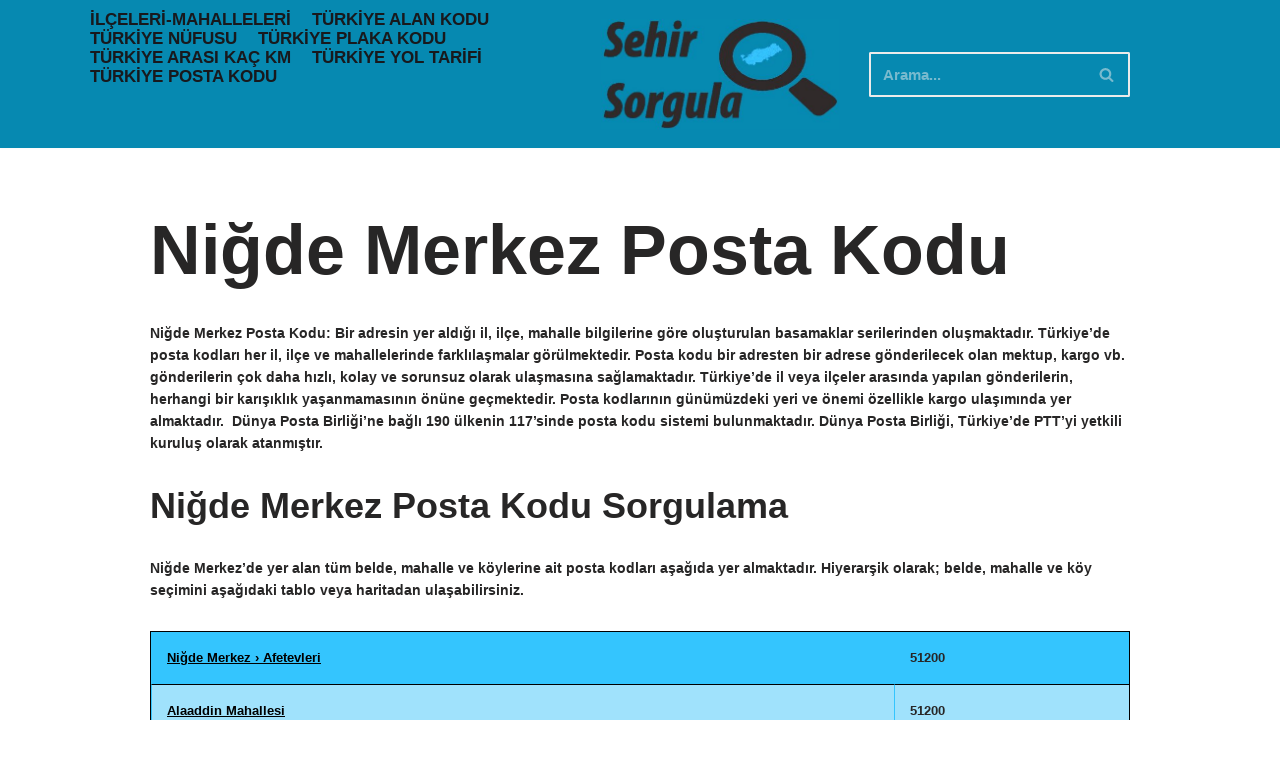

--- FILE ---
content_type: text/html; charset=UTF-8
request_url: https://sehirsorgula.com/nigde-merkez-posta-kodu/
body_size: 14054
content:
<!DOCTYPE html>
<html lang="tr">

<head>
	
	<meta charset="UTF-8">
	<meta name="viewport" content="width=device-width, initial-scale=1, minimum-scale=1">
	<link rel="profile" href="http://gmpg.org/xfn/11">
		<meta name='robots' content='index, follow, max-image-preview:large, max-snippet:-1, max-video-preview:-1' />

	<!-- This site is optimized with the Yoast SEO plugin v26.6 - https://yoast.com/wordpress/plugins/seo/ -->
	<title>Niğde Merkez Posta Kodu, Merkez Posta Kodu Sorgulama, ilçesi Hakkında</title>
	<meta name="description" content="Niğde Merkez Posta Kodu Öğrenme, Niğde Merkez posta kodu sorgulama ve Merkez ilçesi hakkında genel bilgilere sitemizden ulaşabilirsiniz." />
	<link rel="canonical" href="https://sehirsorgula.com/nigde-merkez-posta-kodu/" />
	<meta property="og:locale" content="tr_TR" />
	<meta property="og:type" content="article" />
	<meta property="og:title" content="Niğde Merkez Posta Kodu, Merkez Posta Kodu Sorgulama, ilçesi Hakkında" />
	<meta property="og:description" content="Niğde Merkez Posta Kodu Öğrenme, Niğde Merkez posta kodu sorgulama ve Merkez ilçesi hakkında genel bilgilere sitemizden ulaşabilirsiniz." />
	<meta property="og:url" content="https://sehirsorgula.com/nigde-merkez-posta-kodu/" />
	<meta property="og:site_name" content="sehirsorgula.com" />
	<meta property="article:modified_time" content="2021-11-11T05:38:17+00:00" />
	<meta property="og:image" content="https://sehirsorgula.com/wp-content/uploads/2021/11/nigde-merkez-MAHALLE-HARITASI-1024x567.jpg" />
	<meta name="twitter:card" content="summary_large_image" />
	<meta name="twitter:label1" content="Tahmini okuma süresi" />
	<meta name="twitter:data1" content="4 dakika" />
	<script type="application/ld+json" class="yoast-schema-graph">{"@context":"https://schema.org","@graph":[{"@type":"WebPage","@id":"https://sehirsorgula.com/nigde-merkez-posta-kodu/","url":"https://sehirsorgula.com/nigde-merkez-posta-kodu/","name":"Niğde Merkez Posta Kodu, Merkez Posta Kodu Sorgulama, ilçesi Hakkında","isPartOf":{"@id":"https://sehirsorgula.com/#website"},"primaryImageOfPage":{"@id":"https://sehirsorgula.com/nigde-merkez-posta-kodu/#primaryimage"},"image":{"@id":"https://sehirsorgula.com/nigde-merkez-posta-kodu/#primaryimage"},"thumbnailUrl":"https://sehirsorgula.com/wp-content/uploads/2021/11/nigde-merkez-MAHALLE-HARITASI-1024x567.jpg","datePublished":"2021-11-11T05:38:15+00:00","dateModified":"2021-11-11T05:38:17+00:00","description":"Niğde Merkez Posta Kodu Öğrenme, Niğde Merkez posta kodu sorgulama ve Merkez ilçesi hakkında genel bilgilere sitemizden ulaşabilirsiniz.","breadcrumb":{"@id":"https://sehirsorgula.com/nigde-merkez-posta-kodu/#breadcrumb"},"inLanguage":"tr","potentialAction":[{"@type":"ReadAction","target":["https://sehirsorgula.com/nigde-merkez-posta-kodu/"]}]},{"@type":"ImageObject","inLanguage":"tr","@id":"https://sehirsorgula.com/nigde-merkez-posta-kodu/#primaryimage","url":"https://sehirsorgula.com/wp-content/uploads/2021/11/nigde-merkez-MAHALLE-HARITASI.jpg","contentUrl":"https://sehirsorgula.com/wp-content/uploads/2021/11/nigde-merkez-MAHALLE-HARITASI.jpg","width":1950,"height":1080},{"@type":"BreadcrumbList","@id":"https://sehirsorgula.com/nigde-merkez-posta-kodu/#breadcrumb","itemListElement":[{"@type":"ListItem","position":1,"name":"Ana sayfa","item":"https://sehirsorgula.com/"},{"@type":"ListItem","position":2,"name":"Niğde Merkez Posta Kodu"}]},{"@type":"WebSite","@id":"https://sehirsorgula.com/#website","url":"https://sehirsorgula.com/","name":"sehirsorgula.com","description":"Bir başka WordPress sitesi","publisher":{"@id":"https://sehirsorgula.com/#organization"},"potentialAction":[{"@type":"SearchAction","target":{"@type":"EntryPoint","urlTemplate":"https://sehirsorgula.com/?s={search_term_string}"},"query-input":{"@type":"PropertyValueSpecification","valueRequired":true,"valueName":"search_term_string"}}],"inLanguage":"tr"},{"@type":"Organization","@id":"https://sehirsorgula.com/#organization","name":"sehirsorgula.com","url":"https://sehirsorgula.com/","logo":{"@type":"ImageObject","inLanguage":"tr","@id":"https://sehirsorgula.com/#/schema/logo/image/","url":"https://sehirsorgula.com/wp-content/uploads/2022/04/cropped-logoo-1.jpg","contentUrl":"https://sehirsorgula.com/wp-content/uploads/2022/04/cropped-logoo-1.jpg","width":484,"height":223,"caption":"sehirsorgula.com"},"image":{"@id":"https://sehirsorgula.com/#/schema/logo/image/"}}]}</script>
	<!-- / Yoast SEO plugin. -->


<link rel="alternate" type="application/rss+xml" title="sehirsorgula.com &raquo; akışı" href="https://sehirsorgula.com/feed/" />
<link rel="alternate" type="application/rss+xml" title="sehirsorgula.com &raquo; yorum akışı" href="https://sehirsorgula.com/comments/feed/" />
<link rel="alternate" title="oEmbed (JSON)" type="application/json+oembed" href="https://sehirsorgula.com/wp-json/oembed/1.0/embed?url=https%3A%2F%2Fsehirsorgula.com%2Fnigde-merkez-posta-kodu%2F" />
<link rel="alternate" title="oEmbed (XML)" type="text/xml+oembed" href="https://sehirsorgula.com/wp-json/oembed/1.0/embed?url=https%3A%2F%2Fsehirsorgula.com%2Fnigde-merkez-posta-kodu%2F&#038;format=xml" />
<style id='wp-img-auto-sizes-contain-inline-css'>
img:is([sizes=auto i],[sizes^="auto," i]){contain-intrinsic-size:3000px 1500px}
/*# sourceURL=wp-img-auto-sizes-contain-inline-css */
</style>
<style id='wp-emoji-styles-inline-css'>

	img.wp-smiley, img.emoji {
		display: inline !important;
		border: none !important;
		box-shadow: none !important;
		height: 1em !important;
		width: 1em !important;
		margin: 0 0.07em !important;
		vertical-align: -0.1em !important;
		background: none !important;
		padding: 0 !important;
	}
/*# sourceURL=wp-emoji-styles-inline-css */
</style>
<link rel='stylesheet' id='wp-block-library-css' href='https://sehirsorgula.com/wp-includes/css/dist/block-library/style.min.css?ver=6.9' media='all' />
<style id='classic-theme-styles-inline-css'>
/*! This file is auto-generated */
.wp-block-button__link{color:#fff;background-color:#32373c;border-radius:9999px;box-shadow:none;text-decoration:none;padding:calc(.667em + 2px) calc(1.333em + 2px);font-size:1.125em}.wp-block-file__button{background:#32373c;color:#fff;text-decoration:none}
/*# sourceURL=/wp-includes/css/classic-themes.min.css */
</style>
<style id='global-styles-inline-css'>
:root{--wp--preset--aspect-ratio--square: 1;--wp--preset--aspect-ratio--4-3: 4/3;--wp--preset--aspect-ratio--3-4: 3/4;--wp--preset--aspect-ratio--3-2: 3/2;--wp--preset--aspect-ratio--2-3: 2/3;--wp--preset--aspect-ratio--16-9: 16/9;--wp--preset--aspect-ratio--9-16: 9/16;--wp--preset--color--black: #000000;--wp--preset--color--cyan-bluish-gray: #abb8c3;--wp--preset--color--white: #ffffff;--wp--preset--color--pale-pink: #f78da7;--wp--preset--color--vivid-red: #cf2e2e;--wp--preset--color--luminous-vivid-orange: #ff6900;--wp--preset--color--luminous-vivid-amber: #fcb900;--wp--preset--color--light-green-cyan: #7bdcb5;--wp--preset--color--vivid-green-cyan: #00d084;--wp--preset--color--pale-cyan-blue: #8ed1fc;--wp--preset--color--vivid-cyan-blue: #0693e3;--wp--preset--color--vivid-purple: #9b51e0;--wp--preset--color--neve-link-color: var(--nv-primary-accent);--wp--preset--color--neve-link-hover-color: var(--nv-secondary-accent);--wp--preset--color--nv-site-bg: var(--nv-site-bg);--wp--preset--color--nv-light-bg: var(--nv-light-bg);--wp--preset--color--nv-dark-bg: var(--nv-dark-bg);--wp--preset--color--neve-text-color: var(--nv-text-color);--wp--preset--color--nv-text-dark-bg: var(--nv-text-dark-bg);--wp--preset--color--nv-c-1: var(--nv-c-1);--wp--preset--color--nv-c-2: var(--nv-c-2);--wp--preset--gradient--vivid-cyan-blue-to-vivid-purple: linear-gradient(135deg,rgb(6,147,227) 0%,rgb(155,81,224) 100%);--wp--preset--gradient--light-green-cyan-to-vivid-green-cyan: linear-gradient(135deg,rgb(122,220,180) 0%,rgb(0,208,130) 100%);--wp--preset--gradient--luminous-vivid-amber-to-luminous-vivid-orange: linear-gradient(135deg,rgb(252,185,0) 0%,rgb(255,105,0) 100%);--wp--preset--gradient--luminous-vivid-orange-to-vivid-red: linear-gradient(135deg,rgb(255,105,0) 0%,rgb(207,46,46) 100%);--wp--preset--gradient--very-light-gray-to-cyan-bluish-gray: linear-gradient(135deg,rgb(238,238,238) 0%,rgb(169,184,195) 100%);--wp--preset--gradient--cool-to-warm-spectrum: linear-gradient(135deg,rgb(74,234,220) 0%,rgb(151,120,209) 20%,rgb(207,42,186) 40%,rgb(238,44,130) 60%,rgb(251,105,98) 80%,rgb(254,248,76) 100%);--wp--preset--gradient--blush-light-purple: linear-gradient(135deg,rgb(255,206,236) 0%,rgb(152,150,240) 100%);--wp--preset--gradient--blush-bordeaux: linear-gradient(135deg,rgb(254,205,165) 0%,rgb(254,45,45) 50%,rgb(107,0,62) 100%);--wp--preset--gradient--luminous-dusk: linear-gradient(135deg,rgb(255,203,112) 0%,rgb(199,81,192) 50%,rgb(65,88,208) 100%);--wp--preset--gradient--pale-ocean: linear-gradient(135deg,rgb(255,245,203) 0%,rgb(182,227,212) 50%,rgb(51,167,181) 100%);--wp--preset--gradient--electric-grass: linear-gradient(135deg,rgb(202,248,128) 0%,rgb(113,206,126) 100%);--wp--preset--gradient--midnight: linear-gradient(135deg,rgb(2,3,129) 0%,rgb(40,116,252) 100%);--wp--preset--font-size--small: 13px;--wp--preset--font-size--medium: 20px;--wp--preset--font-size--large: 36px;--wp--preset--font-size--x-large: 42px;--wp--preset--spacing--20: 0.44rem;--wp--preset--spacing--30: 0.67rem;--wp--preset--spacing--40: 1rem;--wp--preset--spacing--50: 1.5rem;--wp--preset--spacing--60: 2.25rem;--wp--preset--spacing--70: 3.38rem;--wp--preset--spacing--80: 5.06rem;--wp--preset--shadow--natural: 6px 6px 9px rgba(0, 0, 0, 0.2);--wp--preset--shadow--deep: 12px 12px 50px rgba(0, 0, 0, 0.4);--wp--preset--shadow--sharp: 6px 6px 0px rgba(0, 0, 0, 0.2);--wp--preset--shadow--outlined: 6px 6px 0px -3px rgb(255, 255, 255), 6px 6px rgb(0, 0, 0);--wp--preset--shadow--crisp: 6px 6px 0px rgb(0, 0, 0);}:where(.is-layout-flex){gap: 0.5em;}:where(.is-layout-grid){gap: 0.5em;}body .is-layout-flex{display: flex;}.is-layout-flex{flex-wrap: wrap;align-items: center;}.is-layout-flex > :is(*, div){margin: 0;}body .is-layout-grid{display: grid;}.is-layout-grid > :is(*, div){margin: 0;}:where(.wp-block-columns.is-layout-flex){gap: 2em;}:where(.wp-block-columns.is-layout-grid){gap: 2em;}:where(.wp-block-post-template.is-layout-flex){gap: 1.25em;}:where(.wp-block-post-template.is-layout-grid){gap: 1.25em;}.has-black-color{color: var(--wp--preset--color--black) !important;}.has-cyan-bluish-gray-color{color: var(--wp--preset--color--cyan-bluish-gray) !important;}.has-white-color{color: var(--wp--preset--color--white) !important;}.has-pale-pink-color{color: var(--wp--preset--color--pale-pink) !important;}.has-vivid-red-color{color: var(--wp--preset--color--vivid-red) !important;}.has-luminous-vivid-orange-color{color: var(--wp--preset--color--luminous-vivid-orange) !important;}.has-luminous-vivid-amber-color{color: var(--wp--preset--color--luminous-vivid-amber) !important;}.has-light-green-cyan-color{color: var(--wp--preset--color--light-green-cyan) !important;}.has-vivid-green-cyan-color{color: var(--wp--preset--color--vivid-green-cyan) !important;}.has-pale-cyan-blue-color{color: var(--wp--preset--color--pale-cyan-blue) !important;}.has-vivid-cyan-blue-color{color: var(--wp--preset--color--vivid-cyan-blue) !important;}.has-vivid-purple-color{color: var(--wp--preset--color--vivid-purple) !important;}.has-neve-link-color-color{color: var(--wp--preset--color--neve-link-color) !important;}.has-neve-link-hover-color-color{color: var(--wp--preset--color--neve-link-hover-color) !important;}.has-nv-site-bg-color{color: var(--wp--preset--color--nv-site-bg) !important;}.has-nv-light-bg-color{color: var(--wp--preset--color--nv-light-bg) !important;}.has-nv-dark-bg-color{color: var(--wp--preset--color--nv-dark-bg) !important;}.has-neve-text-color-color{color: var(--wp--preset--color--neve-text-color) !important;}.has-nv-text-dark-bg-color{color: var(--wp--preset--color--nv-text-dark-bg) !important;}.has-nv-c-1-color{color: var(--wp--preset--color--nv-c-1) !important;}.has-nv-c-2-color{color: var(--wp--preset--color--nv-c-2) !important;}.has-black-background-color{background-color: var(--wp--preset--color--black) !important;}.has-cyan-bluish-gray-background-color{background-color: var(--wp--preset--color--cyan-bluish-gray) !important;}.has-white-background-color{background-color: var(--wp--preset--color--white) !important;}.has-pale-pink-background-color{background-color: var(--wp--preset--color--pale-pink) !important;}.has-vivid-red-background-color{background-color: var(--wp--preset--color--vivid-red) !important;}.has-luminous-vivid-orange-background-color{background-color: var(--wp--preset--color--luminous-vivid-orange) !important;}.has-luminous-vivid-amber-background-color{background-color: var(--wp--preset--color--luminous-vivid-amber) !important;}.has-light-green-cyan-background-color{background-color: var(--wp--preset--color--light-green-cyan) !important;}.has-vivid-green-cyan-background-color{background-color: var(--wp--preset--color--vivid-green-cyan) !important;}.has-pale-cyan-blue-background-color{background-color: var(--wp--preset--color--pale-cyan-blue) !important;}.has-vivid-cyan-blue-background-color{background-color: var(--wp--preset--color--vivid-cyan-blue) !important;}.has-vivid-purple-background-color{background-color: var(--wp--preset--color--vivid-purple) !important;}.has-neve-link-color-background-color{background-color: var(--wp--preset--color--neve-link-color) !important;}.has-neve-link-hover-color-background-color{background-color: var(--wp--preset--color--neve-link-hover-color) !important;}.has-nv-site-bg-background-color{background-color: var(--wp--preset--color--nv-site-bg) !important;}.has-nv-light-bg-background-color{background-color: var(--wp--preset--color--nv-light-bg) !important;}.has-nv-dark-bg-background-color{background-color: var(--wp--preset--color--nv-dark-bg) !important;}.has-neve-text-color-background-color{background-color: var(--wp--preset--color--neve-text-color) !important;}.has-nv-text-dark-bg-background-color{background-color: var(--wp--preset--color--nv-text-dark-bg) !important;}.has-nv-c-1-background-color{background-color: var(--wp--preset--color--nv-c-1) !important;}.has-nv-c-2-background-color{background-color: var(--wp--preset--color--nv-c-2) !important;}.has-black-border-color{border-color: var(--wp--preset--color--black) !important;}.has-cyan-bluish-gray-border-color{border-color: var(--wp--preset--color--cyan-bluish-gray) !important;}.has-white-border-color{border-color: var(--wp--preset--color--white) !important;}.has-pale-pink-border-color{border-color: var(--wp--preset--color--pale-pink) !important;}.has-vivid-red-border-color{border-color: var(--wp--preset--color--vivid-red) !important;}.has-luminous-vivid-orange-border-color{border-color: var(--wp--preset--color--luminous-vivid-orange) !important;}.has-luminous-vivid-amber-border-color{border-color: var(--wp--preset--color--luminous-vivid-amber) !important;}.has-light-green-cyan-border-color{border-color: var(--wp--preset--color--light-green-cyan) !important;}.has-vivid-green-cyan-border-color{border-color: var(--wp--preset--color--vivid-green-cyan) !important;}.has-pale-cyan-blue-border-color{border-color: var(--wp--preset--color--pale-cyan-blue) !important;}.has-vivid-cyan-blue-border-color{border-color: var(--wp--preset--color--vivid-cyan-blue) !important;}.has-vivid-purple-border-color{border-color: var(--wp--preset--color--vivid-purple) !important;}.has-neve-link-color-border-color{border-color: var(--wp--preset--color--neve-link-color) !important;}.has-neve-link-hover-color-border-color{border-color: var(--wp--preset--color--neve-link-hover-color) !important;}.has-nv-site-bg-border-color{border-color: var(--wp--preset--color--nv-site-bg) !important;}.has-nv-light-bg-border-color{border-color: var(--wp--preset--color--nv-light-bg) !important;}.has-nv-dark-bg-border-color{border-color: var(--wp--preset--color--nv-dark-bg) !important;}.has-neve-text-color-border-color{border-color: var(--wp--preset--color--neve-text-color) !important;}.has-nv-text-dark-bg-border-color{border-color: var(--wp--preset--color--nv-text-dark-bg) !important;}.has-nv-c-1-border-color{border-color: var(--wp--preset--color--nv-c-1) !important;}.has-nv-c-2-border-color{border-color: var(--wp--preset--color--nv-c-2) !important;}.has-vivid-cyan-blue-to-vivid-purple-gradient-background{background: var(--wp--preset--gradient--vivid-cyan-blue-to-vivid-purple) !important;}.has-light-green-cyan-to-vivid-green-cyan-gradient-background{background: var(--wp--preset--gradient--light-green-cyan-to-vivid-green-cyan) !important;}.has-luminous-vivid-amber-to-luminous-vivid-orange-gradient-background{background: var(--wp--preset--gradient--luminous-vivid-amber-to-luminous-vivid-orange) !important;}.has-luminous-vivid-orange-to-vivid-red-gradient-background{background: var(--wp--preset--gradient--luminous-vivid-orange-to-vivid-red) !important;}.has-very-light-gray-to-cyan-bluish-gray-gradient-background{background: var(--wp--preset--gradient--very-light-gray-to-cyan-bluish-gray) !important;}.has-cool-to-warm-spectrum-gradient-background{background: var(--wp--preset--gradient--cool-to-warm-spectrum) !important;}.has-blush-light-purple-gradient-background{background: var(--wp--preset--gradient--blush-light-purple) !important;}.has-blush-bordeaux-gradient-background{background: var(--wp--preset--gradient--blush-bordeaux) !important;}.has-luminous-dusk-gradient-background{background: var(--wp--preset--gradient--luminous-dusk) !important;}.has-pale-ocean-gradient-background{background: var(--wp--preset--gradient--pale-ocean) !important;}.has-electric-grass-gradient-background{background: var(--wp--preset--gradient--electric-grass) !important;}.has-midnight-gradient-background{background: var(--wp--preset--gradient--midnight) !important;}.has-small-font-size{font-size: var(--wp--preset--font-size--small) !important;}.has-medium-font-size{font-size: var(--wp--preset--font-size--medium) !important;}.has-large-font-size{font-size: var(--wp--preset--font-size--large) !important;}.has-x-large-font-size{font-size: var(--wp--preset--font-size--x-large) !important;}
:where(.wp-block-post-template.is-layout-flex){gap: 1.25em;}:where(.wp-block-post-template.is-layout-grid){gap: 1.25em;}
:where(.wp-block-term-template.is-layout-flex){gap: 1.25em;}:where(.wp-block-term-template.is-layout-grid){gap: 1.25em;}
:where(.wp-block-columns.is-layout-flex){gap: 2em;}:where(.wp-block-columns.is-layout-grid){gap: 2em;}
:root :where(.wp-block-pullquote){font-size: 1.5em;line-height: 1.6;}
/*# sourceURL=global-styles-inline-css */
</style>
<link rel='stylesheet' id='image-map-pro-dist-css-css' href='https://sehirsorgula.com/wp-content/plugins/image-map-pro-wordpress/css/image-map-pro.min.css?ver=5.3.2' media='' />
<link rel='stylesheet' id='neve-style-css' href='https://sehirsorgula.com/wp-content/themes/neve/style-main-new.min.css?ver=4.2.2' media='all' />
<style id='neve-style-inline-css'>
.is-menu-sidebar .header-menu-sidebar { visibility: visible; }.is-menu-sidebar.menu_sidebar_slide_left .header-menu-sidebar { transform: translate3d(0, 0, 0); left: 0; }.is-menu-sidebar.menu_sidebar_slide_right .header-menu-sidebar { transform: translate3d(0, 0, 0); right: 0; }.is-menu-sidebar.menu_sidebar_pull_right .header-menu-sidebar, .is-menu-sidebar.menu_sidebar_pull_left .header-menu-sidebar { transform: translateX(0); }.is-menu-sidebar.menu_sidebar_dropdown .header-menu-sidebar { height: auto; }.is-menu-sidebar.menu_sidebar_dropdown .header-menu-sidebar-inner { max-height: 400px; padding: 20px 0; }.is-menu-sidebar.menu_sidebar_full_canvas .header-menu-sidebar { opacity: 1; }.header-menu-sidebar .menu-item-nav-search:not(.floating) { pointer-events: none; }.header-menu-sidebar .menu-item-nav-search .is-menu-sidebar { pointer-events: unset; }@media screen and (max-width: 960px) { .builder-item.cr .item--inner { --textalign: center; --justify: center; } }
.nv-meta-list li.meta:not(:last-child):after { content:"/" }.nv-meta-list .no-mobile{
			display:none;
		}.nv-meta-list li.last::after{
			content: ""!important;
		}@media (min-width: 769px) {
			.nv-meta-list .no-mobile {
				display: inline-block;
			}
			.nv-meta-list li.last:not(:last-child)::after {
		 		content: "/" !important;
			}
		}
 :root{ --container: 748px;--postwidth:100%; --primarybtnbg: #fcaf3b; --secondarybtnbg: #2b2b2b; --primarybtnhoverbg: #0366d6; --primarybtncolor: #000000; --secondarybtncolor: #ffffff; --primarybtnhovercolor: #ffffff; --secondarybtnhovercolor: #676767;--primarybtnborderradius:0;--secondarybtnborderradius:0;--secondarybtnborderwidth:1px;--btnpadding:12px 24px;--primarybtnpadding:12px 24px;--secondarybtnpadding:calc(12px - 1px) calc(24px - 1px); --bodyfontfamily: Arial,Helvetica,sans-serif; --bodyfontsize: 15px; --bodylineheight: 1.6em; --bodyletterspacing: 0px; --bodyfontweight: 600; --bodytexttransform: none; --h1fontsize: 35px; --h1fontweight: 600; --h1lineheight: 1.1; --h1letterspacing: 0px; --h1texttransform: none; --h2fontsize: 30px; --h2fontweight: 600; --h2lineheight: 1.6; --h2letterspacing: 0px; --h2texttransform: none; --h3fontsize: 20px; --h3fontweight: 600; --h3lineheight: 1.6; --h3letterspacing: 0px; --h3texttransform: none; --h4fontsize: 20px; --h4fontweight: 700; --h4lineheight: 1.6; --h4letterspacing: 0px; --h4texttransform: none; --h5fontsize: 16px; --h5fontweight: 700; --h5lineheight: 1.6; --h5letterspacing: 0px; --h5texttransform: none; --h6fontsize: 14px; --h6fontweight: 700; --h6lineheight: 1.6; --h6letterspacing: 0px; --h6texttransform: none;--formfieldborderwidth:2px;--formfieldborderradius:3px; --formfieldbgcolor: var(--nv-site-bg); --formfieldbordercolor: #dddddd; --formfieldcolor: var(--nv-text-color);--formfieldpadding:10px 12px; } .nv-index-posts{ --borderradius:0px; } .has-neve-button-color-color{ color: #fcaf3b!important; } .has-neve-button-color-background-color{ background-color: #fcaf3b!important; } .single-post-container .alignfull > [class*="__inner-container"], .single-post-container .alignwide > [class*="__inner-container"]{ max-width:718px } .nv-meta-list{ --avatarsize: 20px; } .single .nv-meta-list{ --avatarsize: 20px; } .nv-post-cover{ --height: 250px;--padding:40px 15px;--justify: flex-start; --textalign: left; --valign: center; } .nv-post-cover .nv-title-meta-wrap, .nv-page-title-wrap, .entry-header{ --textalign: left; } .nv-is-boxed.nv-title-meta-wrap{ --padding:40px 15px; --bgcolor: var(--nv-dark-bg); } .nv-overlay{ --opacity: 50; --blendmode: normal; } .nv-is-boxed.nv-comments-wrap{ --padding:20px; } .nv-is-boxed.comment-respond{ --padding:20px; } .single:not(.single-product), .page{ --c-vspace:0 0 0 0;; } .scroll-to-top{ --color: var(--nv-text-dark-bg);--padding:8px 10px; --borderradius: 3px; --bgcolor: var(--nv-primary-accent); --hovercolor: var(--nv-text-dark-bg); --hoverbgcolor: var(--nv-primary-accent);--size:16px; } .global-styled{ --bgcolor: var(--nv-site-bg); } .header-top{ --rowbcolor: var(--nv-light-bg); --color: var(--nv-text-color); --bgcolor: #f0f0f0; } .header-main{ --rowbcolor: var(--nv-light-bg); --color: #142f3e; --bgcolor: #0689b1; } .header-bottom{ --rowbcolor: var(--nv-light-bg); --color: var(--nv-text-color); --bgcolor: #ffffff; } .header-menu-sidebar-bg{ --justify: flex-start; --textalign: left;--flexg: 1;--wrapdropdownwidth: auto; --color: var(--nv-text-color); --bgcolor: #ffffff; } .header-menu-sidebar{ width: 360px; } .builder-item--logo{ --maxwidth: 120px; --fs: 24px;--padding:10px 0;--margin:0; --textalign: center;--justify: center; } .builder-item--nav-icon,.header-menu-sidebar .close-sidebar-panel .navbar-toggle{ --bgcolor: #dbdbdb; --color: #000000;--borderradius:6px;--borderwidth:2px; } .builder-item--nav-icon{ --label-margin:0 5px 0 0;;--padding:10px 15px;--margin:0; } .builder-item--primary-menu{ --color: #18191d; --hovercolor: #c7eaf0; --hovertextcolor: var(--nv-text-color); --activecolor: #18191d; --spacing: 20px; --height: 25px;--padding:0;--margin:0; --fontsize: 1.1em; --lineheight: 1.6em; --letterspacing: 0.4px; --fontweight: 600; --texttransform: uppercase; --iconsize: 1.1em; } .hfg-is-group.has-primary-menu .inherit-ff{ --inheritedfw: 600; } .builder-item--header_search{ --height: 40px; --formfieldfontsize: 14px;--formfieldborderwidth:2px;--formfieldborderradius:2px; --formfieldbgcolor: #0689b1; --formfieldbordercolor: #ebebeb; --formfieldcolor: #ebebeb;--padding:0;--margin:0; } .footer-top-inner .row{ grid-template-columns:1fr 1fr 1fr; --valign: flex-start; } .footer-top{ --rowbcolor: var(--nv-light-bg); --color: var(--nv-text-color); --bgcolor: #ffffff; } .footer-main-inner .row{ grid-template-columns:1fr 1fr 1fr; --valign: flex-start; } .footer-main{ --rowbcolor: var(--nv-light-bg); --color: var(--nv-text-color); --bgcolor: var(--nv-site-bg); } .footer-bottom-inner .row{ grid-template-columns:1fr 1fr 1fr; --valign: flex-start; } .footer-bottom{ --rowbcolor: var(--nv-light-bg); --color: #030303; --bgcolor: #52c2e1; } @media(min-width: 576px){ :root{ --container: 992px;--postwidth:100%;--btnpadding:12px 24px;--primarybtnpadding:12px 24px;--secondarybtnpadding:calc(12px - 1px) calc(24px - 1px); --bodyfontsize: 16px; --bodylineheight: 1.6em; --bodyletterspacing: 0px; --h1fontsize: 55px; --h1lineheight: 1.2; --h1letterspacing: 0px; --h2fontsize: 35px; --h2lineheight: 1.6; --h2letterspacing: 0px; --h3fontsize: 20px; --h3lineheight: 1.6; --h3letterspacing: 0px; --h4fontsize: 22px; --h4lineheight: 1.5; --h4letterspacing: 0px; --h5fontsize: 18px; --h5lineheight: 1.6; --h5letterspacing: 0px; --h6fontsize: 14px; --h6lineheight: 1.6; --h6letterspacing: 0px; } .single-post-container .alignfull > [class*="__inner-container"], .single-post-container .alignwide > [class*="__inner-container"]{ max-width:962px } .nv-meta-list{ --avatarsize: 20px; } .single .nv-meta-list{ --avatarsize: 20px; } .nv-post-cover{ --height: 320px;--padding:60px 30px;--justify: flex-start; --textalign: left; --valign: center; } .nv-post-cover .nv-title-meta-wrap, .nv-page-title-wrap, .entry-header{ --textalign: left; } .nv-is-boxed.nv-title-meta-wrap{ --padding:60px 30px; } .nv-is-boxed.nv-comments-wrap{ --padding:30px; } .nv-is-boxed.comment-respond{ --padding:30px; } .single:not(.single-product), .page{ --c-vspace:0 0 0 0;; } .scroll-to-top{ --padding:8px 10px;--size:16px; } .header-menu-sidebar-bg{ --justify: flex-start; --textalign: left;--flexg: 1;--wrapdropdownwidth: auto; } .header-menu-sidebar{ width: 360px; } .builder-item--logo{ --maxwidth: 120px; --fs: 24px;--padding:10px 0;--margin:0; --textalign: center;--justify: center; } .builder-item--nav-icon{ --label-margin:0 5px 0 0;;--padding:10px 15px;--margin:0; } .builder-item--primary-menu{ --spacing: 20px; --height: 25px;--padding:0;--margin:0; --fontsize: 1em; --lineheight: 1.6em; --letterspacing: 0px; --iconsize: 1em; } .builder-item--header_search{ --height: 40px; --formfieldfontsize: 14px;--formfieldborderwidth:2px;--formfieldborderradius:2px;--padding:0;--margin:0; } }@media(min-width: 960px){ :root{ --container: 1010px;--postwidth:100%;--btnpadding:12px 24px;--primarybtnpadding:12px 24px;--secondarybtnpadding:calc(12px - 1px) calc(24px - 1px); --bodyfontsize: 14px; --bodylineheight: 1.6em; --bodyletterspacing: 0px; --h1fontsize: 70px; --h1lineheight: 1.2; --h1letterspacing: 0px; --h2fontsize: 50px; --h2lineheight: 1.2; --h2letterspacing: 0px; --h3fontsize: 20px; --h3lineheight: 1.6; --h3letterspacing: 0px; --h4fontsize: 24px; --h4lineheight: 1.5; --h4letterspacing: 0px; --h5fontsize: 20px; --h5lineheight: 1.6; --h5letterspacing: 0px; --h6fontsize: 16px; --h6lineheight: 1.6; --h6letterspacing: 0px; } body:not(.single):not(.archive):not(.blog):not(.search):not(.error404) .neve-main > .container .col, body.post-type-archive-course .neve-main > .container .col, body.post-type-archive-llms_membership .neve-main > .container .col{ max-width: 100%; } body:not(.single):not(.archive):not(.blog):not(.search):not(.error404) .nv-sidebar-wrap, body.post-type-archive-course .nv-sidebar-wrap, body.post-type-archive-llms_membership .nv-sidebar-wrap{ max-width: 0%; } .neve-main > .archive-container .nv-index-posts.col{ max-width: 70%; } .neve-main > .archive-container .nv-sidebar-wrap{ max-width: 30%; } .neve-main > .single-post-container .nv-single-post-wrap.col{ max-width: 70%; } .single-post-container .alignfull > [class*="__inner-container"], .single-post-container .alignwide > [class*="__inner-container"]{ max-width:677px } .container-fluid.single-post-container .alignfull > [class*="__inner-container"], .container-fluid.single-post-container .alignwide > [class*="__inner-container"]{ max-width:calc(70% + 15px) } .neve-main > .single-post-container .nv-sidebar-wrap{ max-width: 30%; } .nv-meta-list{ --avatarsize: 20px; } .single .nv-meta-list{ --avatarsize: 20px; } .nv-post-cover{ --height: 400px;--padding:60px 40px;--justify: flex-start; --textalign: left; --valign: center; } .nv-post-cover .nv-title-meta-wrap, .nv-page-title-wrap, .entry-header{ --textalign: left; } .nv-is-boxed.nv-title-meta-wrap{ --padding:60px 40px; } .nv-is-boxed.nv-comments-wrap{ --padding:40px; } .nv-is-boxed.comment-respond{ --padding:40px; } .single:not(.single-product), .page{ --c-vspace:0 0 0 0;; } .scroll-to-top{ --padding:8px 10px;--size:16px; } .header-main{ --height:148px; } .header-menu-sidebar-bg{ --justify: flex-start; --textalign: left;--flexg: 1;--wrapdropdownwidth: auto; } .header-menu-sidebar{ width: 360px; } .builder-item--logo{ --maxwidth: 238px; --fs: 24px;--padding:10px 0;--margin:0; --textalign: right;--justify: flex-end; } .builder-item--nav-icon{ --label-margin:0 5px 0 0;;--padding:10px 15px;--margin:0; } .builder-item--primary-menu{ --spacing: 13px; --height: 8px;--padding:0;--margin:-64px; --fontsize: 1.2em; --lineheight: 1.1em; --letterspacing: 0px; --iconsize: 1.2em; } .builder-item--header_search{ --height: 45px; --formfieldfontsize: 15px;--formfieldborderwidth:2px;--formfieldborderradius:2px;--padding:0;--margin:0; } }.nv-content-wrap .elementor a:not(.button):not(.wp-block-file__button){ text-decoration: none; }.scroll-to-top {right: 20px; border: none; position: fixed; bottom: 30px; display: none; opacity: 0; visibility: hidden; transition: opacity 0.3s ease-in-out, visibility 0.3s ease-in-out; align-items: center; justify-content: center; z-index: 999; } @supports (-webkit-overflow-scrolling: touch) { .scroll-to-top { bottom: 74px; } } .scroll-to-top.image { background-position: center; } .scroll-to-top .scroll-to-top-image { width: 100%; height: 100%; } .scroll-to-top .scroll-to-top-label { margin: 0; padding: 5px; } .scroll-to-top:hover { text-decoration: none; } .scroll-to-top.scroll-to-top-left {left: 20px; right: unset;} .scroll-to-top.scroll-show-mobile { display: flex; } @media (min-width: 960px) { .scroll-to-top { display: flex; } }.scroll-to-top { color: var(--color); padding: var(--padding); border-radius: var(--borderradius); background: var(--bgcolor); } .scroll-to-top:hover, .scroll-to-top:focus { color: var(--hovercolor); background: var(--hoverbgcolor); } .scroll-to-top-icon, .scroll-to-top.image .scroll-to-top-image { width: var(--size); height: var(--size); } .scroll-to-top-image { background-image: var(--bgimage); background-size: cover; }:root{--nv-primary-accent:#2f5aae;--nv-secondary-accent:#2f5aae;--nv-site-bg:#ffffff;--nv-light-bg:#f4f5f7;--nv-dark-bg:#121212;--nv-text-color:#272626;--nv-text-dark-bg:#ffffff;--nv-c-1:#9463ae;--nv-c-2:#be574b;--nv-fallback-ff:Arial, Helvetica, sans-serif;}
:root{--e-global-color-nvprimaryaccent:#2f5aae;--e-global-color-nvsecondaryaccent:#2f5aae;--e-global-color-nvsitebg:#ffffff;--e-global-color-nvlightbg:#f4f5f7;--e-global-color-nvdarkbg:#121212;--e-global-color-nvtextcolor:#272626;--e-global-color-nvtextdarkbg:#ffffff;--e-global-color-nvc1:#9463ae;--e-global-color-nvc2:#be574b;}
 #content.neve-main .container .alignfull > [class*="__inner-container"],#content.neve-main .alignwide > [class*="__inner-container"]{ max-width: 718px; } @media(min-width: 576px){ #content.neve-main .container .alignfull > [class*="__inner-container"],#content.neve-main .alignwide > [class*="__inner-container"]{ max-width: 962px; } } @media(min-width: 960px) { #content.neve-main .container .alignfull > [class*="__inner-container"],#content.neve-main .container .alignwide > [class*="__inner-container"]{ max-width: 980px; } #content.neve-main > .container > .row > .col{ max-width: 100%; } body:not(.neve-off-canvas) #content.neve-main > .container > .row > .nv-sidebar-wrap, body:not(.neve-off-canvas) #content.neve-main > .container > .row > .nv-sidebar-wrap.shop-sidebar { max-width: 0%; } } 
/*# sourceURL=neve-style-inline-css */
</style>
<script src="https://sehirsorgula.com/wp-includes/js/jquery/jquery.min.js?ver=3.7.1" id="jquery-core-js"></script>
<script src="https://sehirsorgula.com/wp-includes/js/jquery/jquery-migrate.min.js?ver=3.4.1" id="jquery-migrate-js"></script>
<link rel="https://api.w.org/" href="https://sehirsorgula.com/wp-json/" /><link rel="alternate" title="JSON" type="application/json" href="https://sehirsorgula.com/wp-json/wp/v2/pages/23530" /><link rel="EditURI" type="application/rsd+xml" title="RSD" href="https://sehirsorgula.com/xmlrpc.php?rsd" />
<meta name="generator" content="WordPress 6.9" />
<link rel='shortlink' href='https://sehirsorgula.com/?p=23530' />
<meta name="generator" content="Elementor 3.34.0; features: additional_custom_breakpoints; settings: css_print_method-external, google_font-enabled, font_display-auto">
<style>.recentcomments a{display:inline !important;padding:0 !important;margin:0 !important;}</style>			<style>
				.e-con.e-parent:nth-of-type(n+4):not(.e-lazyloaded):not(.e-no-lazyload),
				.e-con.e-parent:nth-of-type(n+4):not(.e-lazyloaded):not(.e-no-lazyload) * {
					background-image: none !important;
				}
				@media screen and (max-height: 1024px) {
					.e-con.e-parent:nth-of-type(n+3):not(.e-lazyloaded):not(.e-no-lazyload),
					.e-con.e-parent:nth-of-type(n+3):not(.e-lazyloaded):not(.e-no-lazyload) * {
						background-image: none !important;
					}
				}
				@media screen and (max-height: 640px) {
					.e-con.e-parent:nth-of-type(n+2):not(.e-lazyloaded):not(.e-no-lazyload),
					.e-con.e-parent:nth-of-type(n+2):not(.e-lazyloaded):not(.e-no-lazyload) * {
						background-image: none !important;
					}
				}
			</style>
			<link rel="icon" href="https://sehirsorgula.com/wp-content/uploads/2021/12/cropped-logoo-1-150x150.jpg" sizes="32x32" />
<link rel="icon" href="https://sehirsorgula.com/wp-content/uploads/2021/12/cropped-logoo-1.jpg" sizes="192x192" />
<link rel="apple-touch-icon" href="https://sehirsorgula.com/wp-content/uploads/2021/12/cropped-logoo-1.jpg" />
<meta name="msapplication-TileImage" content="https://sehirsorgula.com/wp-content/uploads/2021/12/cropped-logoo-1.jpg" />
<!-- Dynamic Sidebar Manager: Removed wp_head Actions -->
	</head>

<body  class="wp-singular page-template-default page page-id-23530 wp-custom-logo wp-theme-neve  nv-blog-default nv-sidebar-full-width menu_sidebar_slide_left elementor-default elementor-kit-25632" id="neve_body"  >
<div class="wrapper">
	
	<header class="header"  >
		<a class="neve-skip-link show-on-focus" href="#content" >
			İçeriğe geç		</a>
		<div id="header-grid"  class="hfg_header site-header">
	
<nav class="header--row header-main hide-on-mobile hide-on-tablet layout-full-contained nv-navbar header--row"
	data-row-id="main" data-show-on="desktop">

	<div
		class="header--row-inner header-main-inner">
		<div class="container">
			<div
				class="row row--wrapper"
				data-section="hfg_header_layout_main" >
				<div class="hfg-slot left"><div class="builder-item has-nav"><div class="item--inner builder-item--primary-menu has_menu"
		data-section="header_menu_primary"
		data-item-id="primary-menu">
	<div class="nv-nav-wrap">
	<div role="navigation" class="nav-menu-primary"
			aria-label="Birincil menü">

		<ul id="nv-primary-navigation-main" class="primary-menu-ul nav-ul menu-desktop"><li id="menu-item-145" class="menu-item menu-item-type-post_type menu-item-object-page menu-item-145"><div class="wrap"><a href="https://sehirsorgula.com/ilceleri-mahalleleri/">İLÇELERİ-MAHALLELERİ</a></div></li>
<li id="menu-item-25701" class="menu-item menu-item-type-post_type menu-item-object-page menu-item-25701"><div class="wrap"><a href="https://sehirsorgula.com/alan-kodlari-2/">TÜRKİYE ALAN KODU</a></div></li>
<li id="menu-item-28417" class="menu-item menu-item-type-post_type menu-item-object-page menu-item-28417"><div class="wrap"><a href="https://sehirsorgula.com/turkiye-nufusu-2/">Türkiye Nüfusu</a></div></li>
<li id="menu-item-25702" class="menu-item menu-item-type-post_type menu-item-object-page menu-item-25702"><div class="wrap"><a href="https://sehirsorgula.com/turkiye-plaka-kodu/">Türkiye Plaka Kodu</a></div></li>
<li id="menu-item-147" class="menu-item menu-item-type-post_type menu-item-object-page menu-item-147"><div class="wrap"><a href="https://sehirsorgula.com/arasi-kac-km/">TÜRKİYE ARASI KAÇ KM</a></div></li>
<li id="menu-item-309" class="menu-item menu-item-type-post_type menu-item-object-page menu-item-309"><div class="wrap"><a href="https://sehirsorgula.com/yol-tarifi/">TÜRKİYE YOL TARİFİ</a></div></li>
<li id="menu-item-28408" class="menu-item menu-item-type-post_type menu-item-object-page menu-item-28408"><div class="wrap"><a href="https://sehirsorgula.com/turkiye-posta-kodu/">TÜRKİYE POSTA KODU</a></div></li>
</ul>	</div>
</div>

	</div>

</div></div><div class="hfg-slot right"><div class="builder-item desktop-right"><div class="item--inner builder-item--logo"
		data-section="title_tagline"
		data-item-id="logo">
	
<div class="site-logo">
	<a class="brand" href="https://sehirsorgula.com/" aria-label="sehirsorgula.com Bir başka WordPress sitesi" rel="home"><img fetchpriority="high" width="484" height="223" src="https://sehirsorgula.com/wp-content/uploads/2022/04/cropped-logoo-1.jpg" class="neve-site-logo skip-lazy" alt="" data-variant="logo" decoding="async" srcset="https://sehirsorgula.com/wp-content/uploads/2022/04/cropped-logoo-1.jpg 484w, https://sehirsorgula.com/wp-content/uploads/2022/04/cropped-logoo-1-300x138.jpg 300w" sizes="(max-width: 484px) 100vw, 484px" /></a></div>
	</div>

</div><div class="builder-item desktop-left"><div class="item--inner builder-item--header_search"
		data-section="header_search"
		data-item-id="header_search">
	<div class="component-wrap search-field">
	<div class="widget widget-search"  style="padding: 0;margin: 8px 2px;"  >
		
<form role="search"
	method="get"
	class="search-form"
	action="https://sehirsorgula.com/">
	<label>
		<span class="screen-reader-text">Arama...</span>
	</label>
	<input type="search"
		class="search-field"
		aria-label="Ara"
		placeholder="Arama..."
		value=""
		name="s"/>
	<button type="submit"
			class="search-submit nv-submit"
			aria-label="Ara">
					<span class="nv-search-icon-wrap">
				<span class="nv-icon nv-search" >
				<svg width="15" height="15" viewBox="0 0 1792 1792" xmlns="http://www.w3.org/2000/svg"><path d="M1216 832q0-185-131.5-316.5t-316.5-131.5-316.5 131.5-131.5 316.5 131.5 316.5 316.5 131.5 316.5-131.5 131.5-316.5zm512 832q0 52-38 90t-90 38q-54 0-90-38l-343-342q-179 124-399 124-143 0-273.5-55.5t-225-150-150-225-55.5-273.5 55.5-273.5 150-225 225-150 273.5-55.5 273.5 55.5 225 150 150 225 55.5 273.5q0 220-124 399l343 343q37 37 37 90z" /></svg>
			</span>			</span>
			</button>
	</form>
	</div>
</div>
	</div>

</div></div>							</div>
		</div>
	</div>
</nav>


<nav class="header--row header-main hide-on-desktop layout-full-contained nv-navbar header--row"
	data-row-id="main" data-show-on="mobile">

	<div
		class="header--row-inner header-main-inner">
		<div class="container">
			<div
				class="row row--wrapper"
				data-section="hfg_header_layout_main" >
				<div class="hfg-slot left"><div class="builder-item mobile-center tablet-center"><div class="item--inner builder-item--logo"
		data-section="title_tagline"
		data-item-id="logo">
	
<div class="site-logo">
	<a class="brand" href="https://sehirsorgula.com/" aria-label="sehirsorgula.com Bir başka WordPress sitesi" rel="home"><img fetchpriority="high" width="484" height="223" src="https://sehirsorgula.com/wp-content/uploads/2022/04/cropped-logoo-1.jpg" class="neve-site-logo skip-lazy" alt="" data-variant="logo" decoding="async" srcset="https://sehirsorgula.com/wp-content/uploads/2022/04/cropped-logoo-1.jpg 484w, https://sehirsorgula.com/wp-content/uploads/2022/04/cropped-logoo-1-300x138.jpg 300w" sizes="(max-width: 484px) 100vw, 484px" /></a></div>
	</div>

</div></div><div class="hfg-slot right"><div class="builder-item mobile-right tablet-right"><div class="item--inner builder-item--nav-icon"
		data-section="header_menu_icon"
		data-item-id="nav-icon">
	<div class="menu-mobile-toggle item-button navbar-toggle-wrapper">
	<button type="button" class=" navbar-toggle"
			value="Dolaşım menüsü"
					aria-label="Dolaşım menüsü "
			aria-expanded="false" onclick="if('undefined' !== typeof toggleAriaClick ) { toggleAriaClick() }">
		<span class="nav-toggle-label">menüler</span>			<span class="bars">
				<span class="icon-bar"></span>
				<span class="icon-bar"></span>
				<span class="icon-bar"></span>
			</span>
					<span class="screen-reader-text">Dolaşım menüsü</span>
	</button>
</div> <!--.navbar-toggle-wrapper-->


	</div>

</div></div>							</div>
		</div>
	</div>
</nav>

<div
		id="header-menu-sidebar" class="header-menu-sidebar tcb menu-sidebar-panel slide_left hfg-pe"
		data-row-id="sidebar">
	<div id="header-menu-sidebar-bg" class="header-menu-sidebar-bg">
				<div class="close-sidebar-panel navbar-toggle-wrapper">
			<button type="button" class="hamburger is-active  navbar-toggle active" 					value="Dolaşım menüsü"
					aria-label="Dolaşım menüsü "
					aria-expanded="false" onclick="if('undefined' !== typeof toggleAriaClick ) { toggleAriaClick() }">
								<span class="bars">
						<span class="icon-bar"></span>
						<span class="icon-bar"></span>
						<span class="icon-bar"></span>
					</span>
								<span class="screen-reader-text">
			Dolaşım menüsü					</span>
			</button>
		</div>
					<div id="header-menu-sidebar-inner" class="header-menu-sidebar-inner tcb ">
						<div class="builder-item has-nav"><div class="item--inner builder-item--primary-menu has_menu"
		data-section="header_menu_primary"
		data-item-id="primary-menu">
	<div class="nv-nav-wrap">
	<div role="navigation" class="nav-menu-primary"
			aria-label="Birincil menü">

		<ul id="nv-primary-navigation-sidebar" class="primary-menu-ul nav-ul menu-mobile"><li class="menu-item menu-item-type-post_type menu-item-object-page menu-item-145"><div class="wrap"><a href="https://sehirsorgula.com/ilceleri-mahalleleri/">İLÇELERİ-MAHALLELERİ</a></div></li>
<li class="menu-item menu-item-type-post_type menu-item-object-page menu-item-25701"><div class="wrap"><a href="https://sehirsorgula.com/alan-kodlari-2/">TÜRKİYE ALAN KODU</a></div></li>
<li class="menu-item menu-item-type-post_type menu-item-object-page menu-item-28417"><div class="wrap"><a href="https://sehirsorgula.com/turkiye-nufusu-2/">Türkiye Nüfusu</a></div></li>
<li class="menu-item menu-item-type-post_type menu-item-object-page menu-item-25702"><div class="wrap"><a href="https://sehirsorgula.com/turkiye-plaka-kodu/">Türkiye Plaka Kodu</a></div></li>
<li class="menu-item menu-item-type-post_type menu-item-object-page menu-item-147"><div class="wrap"><a href="https://sehirsorgula.com/arasi-kac-km/">TÜRKİYE ARASI KAÇ KM</a></div></li>
<li class="menu-item menu-item-type-post_type menu-item-object-page menu-item-309"><div class="wrap"><a href="https://sehirsorgula.com/yol-tarifi/">TÜRKİYE YOL TARİFİ</a></div></li>
<li class="menu-item menu-item-type-post_type menu-item-object-page menu-item-28408"><div class="wrap"><a href="https://sehirsorgula.com/turkiye-posta-kodu/">TÜRKİYE POSTA KODU</a></div></li>
</ul>	</div>
</div>

	</div>

</div>					</div>
	</div>
</div>
<div class="header-menu-sidebar-overlay hfg-ov hfg-pe" onclick="if('undefined' !== typeof toggleAriaClick ) { toggleAriaClick() }"></div>
</div>
	</header>

	<style>.nav-ul li:focus-within .wrap.active + .sub-menu { opacity: 1; visibility: visible; }.nav-ul li.neve-mega-menu:focus-within .wrap.active + .sub-menu { display: grid; }.nav-ul li > .wrap { display: flex; align-items: center; position: relative; padding: 0 4px; }.nav-ul:not(.menu-mobile):not(.neve-mega-menu) > li > .wrap > a { padding-top: 1px }</style>

	
	<main id="content" class="neve-main">

<div class="container single-page-container">
	<div class="row">
				<div class="nv-single-page-wrap col">
			<div class="nv-page-title-wrap nv-big-title" >
	<div class="nv-page-title ">
				<h1>Niğde Merkez Posta Kodu</h1>
					</div><!--.nv-page-title-->
</div> <!--.nv-page-title-wrap-->
	<div class="nv-content-wrap entry-content">
<p><strong>Niğde Merkez Posta Kodu: </strong>Bir adresin yer aldığı il, ilçe, mahalle bilgilerine göre oluşturulan basamaklar serilerinden oluşmaktadır. Türkiye’de posta kodları her il, ilçe ve mahallelerinde farklılaşmalar görülmektedir. Posta kodu bir adresten bir adrese gönderilecek olan mektup, kargo vb. gönderilerin çok daha hızlı, kolay ve sorunsuz olarak ulaşmasına sağlamaktadır. Türkiye’de il veya ilçeler arasında yapılan gönderilerin, herhangi bir karışıklık yaşanmamasının önüne geçmektedir. Posta kodlarının günümüzdeki yeri ve önemi özellikle kargo ulaşımında yer almaktadır.  Dünya Posta Birliği&#8217;ne bağlı 190 ülkenin 117&#8217;sinde posta kodu sistemi bulunmaktadır. Dünya Posta Birliği, Türkiye’de PTT&#8217;yi yetkili kuruluş olarak atanmıştır.</p>



<h2 class="has-large-font-size wp-block-heading">Niğde Merkez Posta Kodu Sorgulama</h2>



<p>Niğde Merkez&#8217;de yer alan tüm belde, mahalle ve köylerine ait posta kodları aşağıda yer almaktadır. Hiyerarşik olarak; belde, mahalle ve köy seçimini aşağıdaki tablo veya haritadan ulaşabilirsiniz.</p>



<div class="pure-g-r">
<div class="pure-u-1">
<table class="pure-table pure-table-bordered pure-table-striped">
<tbody>
<tr>
<tr style="background: #34C5FE; font-weight: 900;">
<td><a style="color: #000;" title="Afetevleri Posta Kodu">Niğde Merkez › Afetevleri</a></td>
<td>51200</td>
</tr>
<tr>
<td><a style="color: #000;" title="Alaaddin Mahallesi Posta Kodu">Alaaddin Mahallesi</a></td>
<td>51200</td>
</tr>
<tr>
<td><a style="color: #000;" title="Aşağıkayabaşı Mahallesi Posta Kodu">Aşağıkayabaşı Mahallesi</a></td>
<td>51200</td>
</tr>
<tr>
<td><a style="color: #000;" title="Dere Mahallesi Posta Kodu">Dere Mahallesi</a></td>
<td>51200</td>
</tr>
<tr>
<td><a style="color: #000;" title="Efendibey Mahallesi Posta Kodu">Efendibey Mahallesi</a></td>
<td>51200</td>
</tr>
<tr>
<td><a style="color: #000;" title="İnönü Mahallesi Posta Kodu">İnönü Mahallesi</a></td>
<td>51200</td>
</tr>
<tr>
<td><a style="color: #000;" title="Şehitler Mahallesi Posta Kodu">Şehitler Mahallesi</a></td>
<td>51200</td>
</tr>
<tr>
<td><a style="color: #000;" title="Yenice Mahallesi Posta Kodu">Yenice Mahallesi</a></td>
<td>51200</td>
</tr>
<tr>
<td><a style="color: #000;" title="Yukarıkayabaşı Mahallesi Posta Kodu">Yukarıkayabaşı Mahallesi</a></td>
<td>51200</td>
</tr>
<tr style="background: #34C5FE; font-weight: 900;">
<td><a style="color: #000;" title="Aktaş Posta Kodu">Niğde Merkez › Aktaş</a></td>
<td>51000</td>
</tr>
<tr>
<td><a style="color: #000;" title="Cumhuriyet Mahallesi Posta Kodu">Cumhuriyet Mahallesi</a></td>
<td>51000</td>
</tr>
<tr>
<td><a style="color: #000;" title="Devlet Mahallesi Posta Kodu">Devlet Mahallesi</a></td>
<td>51000</td>
</tr>
<tr>
<td><a style="color: #000;" title="Yeni Mahallesi Posta Kodu">Yeni Mahallesi</a></td>
<td>51000</td>
</tr>
<tr style="background: #34C5FE; font-weight: 900;">
<td><a style="color: #000;" title="Alay Posta Kodu">Niğde Merkez › Alay</a></td>
<td>51010</td>
</tr>
<tr>
<td><a style="color: #000;" title="Cumhuriyet Mahallesi Posta Kodu">Cumhuriyet Mahallesi</a></td>
<td>51010</td>
</tr>
<tr>
<td><a style="color: #000;" title="Hürriyet Mahallesi Posta Kodu">Hürriyet Mahallesi</a></td>
<td>51010</td>
</tr>
<tr style="background: #34C5FE; font-weight: 900;">
<td><a style="color: #000;" title="Bağlama Posta Kodu">Niğde Merkez › Bağlama</a></td>
<td>51030</td>
</tr>
<tr>
<td><a style="color: #000;" title="Cumhuriyet Mahallesi Posta Kodu">Cumhuriyet Mahallesi</a></td>
<td>51030</td>
</tr>
<tr>
<td><a style="color: #000;" title="Hürriyet Mahallesi Posta Kodu">Hürriyet Mahallesi</a></td>
<td>51030</td>
</tr>
<tr style="background: #34C5FE; font-weight: 900;">
<td><a style="color: #000;" title="Değirmenli Posta Kodu">Niğde Merkez › Değirmenli</a></td>
<td>51000</td>
</tr>
<tr>
<td><a style="color: #000;" title="Aşağı Mahallesi Posta Kodu">Aşağı Mahallesi</a></td>
<td>51000</td>
</tr>
<tr>
<td><a style="color: #000;" title="Orta Mahallesi Posta Kodu">Orta Mahallesi</a></td>
<td>51000</td>
</tr>
<tr>
<td><a style="color: #000;" title="Yukarı Mahallesi Posta Kodu">Yukarı Mahallesi</a></td>
<td>51000</td>
</tr>
<tr style="background: #34C5FE; font-weight: 900;">
<td><a style="color: #000;" title="Dündarlı Posta Kodu">Niğde Merkez › Dündarlı</a></td>
<td>51000</td>
</tr>
<tr>
<td><a style="color: #000;" title="Cumhuriyet Mahallesi Posta Kodu">Cumhuriyet Mahallesi</a></td>
<td>51000</td>
</tr>
<tr>
<td><a style="color: #000;" title="Fatih Mahallesi Posta Kodu">Fatih Mahallesi</a></td>
<td>51000</td>
</tr>
<tr>
<td><a style="color: #000;" title="Yenice Mahallesi Posta Kodu">Yenice Mahallesi</a></td>
<td>51000</td>
</tr>
<tr>
<td><a style="color: #000;" title="Zafer Mahallesi Posta Kodu">Zafer Mahallesi</a></td>
<td>51000</td>
</tr>
<tr style="background: #34C5FE; font-weight: 900;">
<td><a style="color: #000;" title="Edikli Posta Kodu">Niğde Merkez › Edikli</a></td>
<td>51040</td>
</tr>
<tr>
<td><a style="color: #000;" title="Cumhuriyet Mahallesi Posta Kodu">Cumhuriyet Mahallesi</a></td>
<td>51040</td>
</tr>
<tr>
<td><a style="color: #000;" title="Fevzipaşa Mahallesi Posta Kodu">Fevzipaşa Mahallesi</a></td>
<td>51040</td>
</tr>
<tr>
<td><a style="color: #000;" title="Hürriyet Mahallesi Posta Kodu">Hürriyet Mahallesi</a></td>
<td>51040</td>
</tr>
<tr>
<td><a style="color: #000;" title="Yeni Mahallesi Posta Kodu">Yeni Mahallesi</a></td>
<td>51040</td>
</tr>
<tr style="background: #34C5FE; font-weight: 900;">
<td><a style="color: #000;" title="Gümüşler Posta Kodu">Niğde Merkez › Gümüşler</a></td>
<td>51000</td>
</tr>
<tr>
<td><a style="color: #000;" title="Eskigümüş Mahallesi Posta Kodu">Eskigümüş Mahallesi</a></td>
<td>51000</td>
</tr>
<tr>
<td><a style="color: #000;" title="Yenıgümüs Mahallesi Posta Kodu">Yenıgümüs Mahallesi</a></td>
<td>51000</td>
</tr>
<tr style="background: #34C5FE; font-weight: 900;">
<td><a style="color: #000;" title="Hacıabdullah Posta Kodu">Niğde Merkez › Hacıabdullah</a></td>
<td>51000</td>
</tr>
<tr>
<td><a style="color: #000;" title="Boğaziçi Mahallesi Posta Kodu">Boğaziçi Mahallesi</a></td>
<td>51000</td>
</tr>
<tr>
<td><a style="color: #000;" title="Yeni Mahallesi Posta Kodu">Yeni Mahallesi</a></td>
<td>51000</td>
</tr>
<tr style="background: #34C5FE; font-weight: 900;">
<td><a style="color: #000;" title="Karaatlı Posta Kodu">Niğde Merkez › Karaatlı</a></td>
<td>51000</td>
</tr>
<tr>
<td><a style="color: #000;" title="Dumlupınar Mahallesi Posta Kodu">Dumlupınar Mahallesi</a></td>
<td>51000</td>
</tr>
<tr>
<td><a style="color: #000;" title="Fatih Mahallesi Posta Kodu">Fatih Mahallesi</a></td>
<td>51000</td>
</tr>
<tr>
<td><a style="color: #000;" title="Zafer Mahallesi Posta Kodu">Zafer Mahallesi</a></td>
<td>51000</td>
</tr>
<tr style="background: #34C5FE; font-weight: 900;">
<td><a style="color: #000;" title="Kiledere Posta Kodu">Niğde Merkez › Kiledere</a></td>
<td>51085</td>
</tr>
<tr>
<td><a style="color: #000;" title="Cumhuriyet Mahallesi Posta Kodu">Cumhuriyet Mahallesi</a></td>
<td>51085</td>
</tr>
<tr>
<td><a style="color: #000;" title="Hürriyet Mahallesi Posta Kodu">Hürriyet Mahallesi</a></td>
<td>51085</td>
</tr>
<tr style="background: #34C5FE; font-weight: 900;">
<td><a style="color: #000;" title="Konaklı Posta Kodu">Niğde Merkez › Konaklı</a></td>
<td>51080</td>
</tr>
<tr>
<td><a style="color: #000;" title="Cumhuriyet Mahallesi Posta Kodu">Cumhuriyet Mahallesi</a></td>
<td>51080</td>
</tr>
<tr>
<td><a style="color: #000;" title="Hürriyet Mahallesi Posta Kodu">Hürriyet Mahallesi</a></td>
<td>51080</td>
</tr>
<tr>
<td><a style="color: #000;" title="Hüyük Mahallesi Posta Kodu">Hüyük Mahallesi</a></td>
<td>51080</td>
</tr>
<tr style="background: #34C5FE; font-weight: 900;">
<td><a style="color: #000;" title="Merkezköyler Posta Kodu">Niğde Merkez › Merkezköyler</a></td>
<td>51000</td>
</tr>
<tr>
<td><a style="color: #000;" title="Aşlama Köyü Posta Kodu">Aşlama Köyü</a></td>
<td>51000</td>
</tr>
<tr>
<td><a style="color: #000;" title="Ballı Köyü Posta Kodu">Ballı Köyü</a></td>
<td>51000</td>
</tr>
<tr>
<td><a style="color: #000;" title="Çarıklı Köyü Posta Kodu">Çarıklı Köyü</a></td>
<td>51000</td>
</tr>
<tr>
<td><a style="color: #000;" title="Çavdarlı Köyü Posta Kodu">Çavdarlı Köyü</a></td>
<td>51000</td>
</tr>
<tr>
<td><a style="color: #000;" title="Çayırlı Köyü Posta Kodu">Çayırlı Köyü</a></td>
<td>51000</td>
</tr>
<tr>
<td><a style="color: #000;" title="Dikilitaş Köyü Posta Kodu">Dikilitaş Köyü</a></td>
<td>51000</td>
</tr>
<tr>
<td><a style="color: #000;" title="Elmalı Köyü Posta Kodu">Elmalı Köyü</a></td>
<td>51000</td>
</tr>
<tr>
<td><a style="color: #000;" title="Fertek Köyü Posta Kodu">Fertek Köyü</a></td>
<td>51000</td>
</tr>
<tr>
<td><a style="color: #000;" title="Fesleğen Köyü Posta Kodu">Fesleğen Köyü</a></td>
<td>51000</td>
</tr>
<tr>
<td><a style="color: #000;" title="Güllüce Köyü Posta Kodu">Güllüce Köyü</a></td>
<td>51000</td>
</tr>
<tr>
<td><a style="color: #000;" title="Hacıbeyli Köyü Posta Kodu">Hacıbeyli Köyü</a></td>
<td>51000</td>
</tr>
<tr>
<td><a style="color: #000;" title="Hamamlı Köyü Posta Kodu">Hamamlı Köyü</a></td>
<td>51000</td>
</tr>
<tr>
<td><a style="color: #000;" title="Hançerli Köyü Posta Kodu">Hançerli Köyü</a></td>
<td>51000</td>
</tr>
<tr>
<td><a style="color: #000;" title="Himmetli Köyü Posta Kodu">Himmetli Köyü</a></td>
<td>51000</td>
</tr>
<tr>
<td><a style="color: #000;" title="İçmeli Köyü Posta Kodu">İçmeli Köyü</a></td>
<td>51000</td>
</tr>
<tr>
<td><a style="color: #000;" title="Kayırlı Köyü Posta Kodu">Kayırlı Köyü</a></td>
<td>51000</td>
</tr>
<tr>
<td><a style="color: #000;" title="Kırkpınar Köyü Posta Kodu">Kırkpınar Köyü</a></td>
<td>51000</td>
</tr>
<tr>
<td><a style="color: #000;" title="Kızılören Köyü Posta Kodu">Kızılören Köyü</a></td>
<td>51000</td>
</tr>
<tr>
<td><a style="color: #000;" title="Koyunlu Köyü Posta Kodu">Koyunlu Köyü</a></td>
<td>51000</td>
</tr>
<tr>
<td><a style="color: #000;" title="Kumluca Köyü Posta Kodu">Kumluca Köyü</a></td>
<td>51000</td>
</tr>
<tr>
<td><a style="color: #000;" title="Küçükköy Köyü Posta Kodu">Küçükköy Köyü</a></td>
<td>51000</td>
</tr>
<tr>
<td><a style="color: #000;" title="Ovacık Köyü Posta Kodu">Ovacık Köyü</a></td>
<td>51000</td>
</tr>
<tr>
<td><a style="color: #000;" title="Özyurt Köyü Posta Kodu">Özyurt Köyü</a></td>
<td>51000</td>
</tr>
<tr>
<td><a style="color: #000;" title="Pınarcık Köyü Posta Kodu">Pınarcık Köyü</a></td>
<td>51000</td>
</tr>
<tr>
<td><a style="color: #000;" title="Taşlıca Köyü Posta Kodu">Taşlıca Köyü</a></td>
<td>51000</td>
</tr>
<tr>
<td><a style="color: #000;" title="Tepeköy Köyü Posta Kodu">Tepeköy Köyü</a></td>
<td>51000</td>
</tr>
<tr>
<td><a style="color: #000;" title="Uluağaç Köyü Posta Kodu">Uluağaç Köyü</a></td>
<td>51000</td>
</tr>
<tr>
<td><a style="color: #000;" title="Yarhisar Köyü Posta Kodu">Yarhisar Köyü</a></td>
<td>51000</td>
</tr>
<tr>
<td><a style="color: #000;" title="Yaylayolu Köyü Posta Kodu">Yaylayolu Köyü</a></td>
<td>51000</td>
</tr>
<tr>
<td><a style="color: #000;" title="Yeşilburç Köyü Posta Kodu">Yeşilburç Köyü</a></td>
<td>51000</td>
</tr>
<tr>
<td><a style="color: #000;" title="Yeşilova Köyü Posta Kodu">Yeşilova Köyü</a></td>
<td>51000</td>
</tr>
<tr style="background: #34C5FE; font-weight: 900;">
<td><a style="color: #000;" title="Orhanlı Posta Kodu">Niğde Merkez › Orhanlı</a></td>
<td>51280</td>
</tr>
<tr>
<td><a style="color: #000;" title="Fatih Mahallesi Posta Kodu">Fatih Mahallesi</a></td>
<td>51280</td>
</tr>
<tr>
<td><a style="color: #000;" title="Hüyük Köyü Posta Kodu">Hüyük Köyü</a></td>
<td>51280</td>
</tr>
<tr>
<td><a style="color: #000;" title="Yavuz Mahallesi Posta Kodu">Yavuz Mahallesi</a></td>
<td>51280</td>
</tr>
<tr style="background: #34C5FE; font-weight: 900;">
<td><a style="color: #000;" title="Sazlıca Posta Kodu">Niğde Merkez › Sazlıca</a></td>
<td>51000</td>
</tr>
<tr>
<td><a style="color: #000;" title="Aşağı Mahallesi Posta Kodu">Aşağı Mahallesi</a></td>
<td>51000</td>
</tr>
<tr>
<td><a style="color: #000;" title="Yeni Mahallesi Posta Kodu">Yeni Mahallesi</a></td>
<td>51000</td>
</tr>
<tr>
<td><a style="color: #000;" title="Yukarı Mahallesi Posta Kodu">Yukarı Mahallesi</a></td>
<td>51000</td>
</tr>
<tr style="background: #34C5FE; font-weight: 900;">
<td><a style="color: #000;" title="Sungurbey Posta Kodu">Niğde Merkez › Sungurbey</a></td>
<td>51100</td>
</tr>
<tr>
<td><a style="color: #000;" title="Ahipaşa Mahallesi Posta Kodu">Ahipaşa Mahallesi</a></td>
<td>51100</td>
</tr>
<tr>
<td><a style="color: #000;" title="Balhasan Mahallesi Posta Kodu">Balhasan Mahallesi</a></td>
<td>51100</td>
</tr>
<tr>
<td><a style="color: #000;" title="Burhan Mahallesi Posta Kodu">Burhan Mahallesi</a></td>
<td>51100</td>
</tr>
<tr>
<td><a style="color: #000;" title="Çayır Mahallesi Posta Kodu">Çayır Mahallesi</a></td>
<td>51100</td>
</tr>
<tr>
<td><a style="color: #000;" title="Esenbey Mahallesi Posta Kodu">Esenbey Mahallesi</a></td>
<td>51100</td>
</tr>
<tr>
<td><a style="color: #000;" title="Eskisaray Mahallesi Posta Kodu">Eskisaray Mahallesi</a></td>
<td>51100</td>
</tr>
<tr>
<td><a style="color: #000;" title="İlhanlı Mahallesi Posta Kodu">İlhanlı Mahallesi</a></td>
<td>51100</td>
</tr>
<tr>
<td><a style="color: #000;" title="Kale Mahallesi Posta Kodu">Kale Mahallesi</a></td>
<td>51100</td>
</tr>
<tr>
<td><a style="color: #000;" title="Nar Mahallesi Posta Kodu">Nar Mahallesi</a></td>
<td>51100</td>
</tr>
<tr>
<td><a style="color: #000;" title="Saruhan Mahallesi Posta Kodu">Saruhan Mahallesi</a></td>
<td>51100</td>
</tr>
<tr>
<td><a style="color: #000;" title="Selçuk Mahallesi Posta Kodu">Selçuk Mahallesi</a></td>
<td>51100</td>
</tr>
<tr>
<td><a style="color: #000;" title="Sırali Mahallesi Posta Kodu">Sırali Mahallesi</a></td>
<td>51100</td>
</tr>
<tr>
<td><a style="color: #000;" title="Songur Mahallesi Posta Kodu">Songur Mahallesi</a></td>
<td>51100</td>
</tr>
<tr>
<td><a style="color: #000;" title="Şahinali Mahallesi Posta Kodu">Şahinali Mahallesi</a></td>
<td>51100</td>
</tr>
<tr>
<td><a style="color: #000;" title="Şahsüleyman Mahallesi Posta Kodu">Şahsüleyman Mahallesi</a></td>
<td>51100</td>
</tr>
<tr style="background: #34C5FE; font-weight: 900;">
<td><a style="color: #000;" title="Yeşilgölcük Posta Kodu">Niğde Merkez › Yeşilgölcük</a></td>
<td>51070</td>
</tr>
<tr>
<td><a style="color: #000;" title="Ağcaşar Köyü Posta Kodu">Ağcaşar Köyü</a></td>
<td>51070</td>
</tr>
<tr>
<td><a style="color: #000;" title="Aşağı Mahallesi Posta Kodu">Aşağı Mahallesi</a></td>
<td>51070</td>
</tr>
<tr>
<td><a style="color: #000;" title="Cumhuriyet Mahallesi Posta Kodu">Cumhuriyet Mahallesi</a></td>
<td>51070</td>
</tr>
<tr>
<td><a style="color: #000;" title="Gösterli Köyü Posta Kodu">Gösterli Köyü</a></td>
<td>51070</td>
</tr>
<tr>
<td><a style="color: #000;" title="Hasaköy Köyü Posta Kodu">Hasaköy Köyü</a></td>
<td>51070</td>
</tr>
<tr>
<td><a style="color: #000;" title="Hürriyet Mahallesi Posta Kodu">Hürriyet Mahallesi</a></td>
<td>51070</td>
</tr>
<tr>
<td><a style="color: #000;" title="Kömürcü Köyü Posta Kodu">Kömürcü Köyü</a></td>
<td>51070</td>
</tr>
<tr>
<td><a style="color: #000;" title="Narköy Köyü Posta Kodu">Narköy Köyü</a></td>
<td>51070</td>
</tr>
<tr>
<td><a style="color: #000;" title="Tırhan Köyü Posta Kodu">Tırhan Köyü</a></td>
<td>51070</td>
</tr>
<tr>
<td><a style="color: #000;" title="Yeni Mahallesi Posta Kodu">Yeni Mahallesi</a></td>
<td>51070</td>
</tr>
<tr>
<td><a style="color: #000;" title="Yukarı Mahallesi Posta Kodu">Yukarı Mahallesi</a></td>
<td>51070</td>
</tr>
<tr style="background: #34C5FE; font-weight: 900;">
<td><a style="color: #000;" title="Yıldıztepe Posta Kodu">Niğde Merkez › Yıldıztepe</a></td>
<td>51110</td>
</tr>
<tr>
<td><a style="color: #000;" title="Bahçelievler Mahallesi Posta Kodu">Bahçelievler Mahallesi</a></td>
<td>51110</td>
</tr>
<tr>
<td><a style="color: #000;" title="Yeni Mahallesi Posta Kodu">Yeni Mahallesi</a></td>
<td>51110</td>
</tr>
</tbody>
</table>
</div>
</div>
<style>
.pure-g-r[class *="pure-u"]{font-family:sans-serif}.pure-table{border:1px solid #000000}.pure-table td,.pure-table th{border-left:1px solid #34C5FE;padding:15px 15px}.pure-table-bordered td{border-bottom:1px solid #000000}.pure-table{margin:0 auto 24px;width:100%;text-align:left;background-color:#ebebeb;}.pure-table-striped tr:nth-child(2n-1) td{background-color:#a0e2fc;}@media (max-width:480px){.headercontainer{text-align:center;}.pure-table{font-size:14px;width:100%}.pure-table td,.pure-table th{padding:12px 12px !important;}</style>





<p><a href="https://sehirsorgula.com/posta-kodu/">Türkiye’de posta kodu sorgulamanızı sitemiz üzerinden incelemek için buradan ulaşabilirsiniz…</a></p>



<p><a href="https://postakodu.ptt.gov.tr/">Türkiye’deki bütün posta kodu sorgulamanızı PTT resmi sitesinden ulaşabilirsiniz…</a></p>



<h2 class="has-large-font-size wp-block-heading"><strong>Niğde Merkez ilçesi Hakkında</strong></h2>



<p>Niğde Merkez ilçesi alan olarak Türkiye’nin otuz dördüncü en büyük ilçesidir. İç Anadolu bölgesinde yer alan Niğde’nin ilçesi olan Niğde Merkez, Niğde’nin yerleşim yerlerinden biridir. Niğde Merkez İlçesi yüzölçümü yaklaşık olarak 552 km2’dir. Rakımı ise 1.200 m olarak hesaplanmıştır. Niğde Merkez ilçesinin Kuzeyinde Çiftlik ve Aksaray, doğusunda Niğde Merkez, batısında Aksaray ve Konya, Güneyinde ise Bor ilçeleri bulunmaktadır. Niğde Merkez ilçesi Karasal iklimine sahiptir. Söz konusu olan ilçe tarım için elverişli alanları bulunmaktadır ve yatırım için uygun alanlar barındırmaktadır. Niğde Merkez İçesinin turizm noktaları da vardır. Ayrıca tarihi, doğal ve kültürel gezilecek yerleri de barındırmaktadır. Niğde Merkez ilçesi 2020 yılı TÜİK verilerine göre 230.776 nüfusa sahiptir.</p>



<body>
<center>
</body>



<figure class="wp-block-image size-large"><img decoding="async" width="1024" height="567" src="https://sehirsorgula.com/wp-content/uploads/2021/11/nigde-merkez-MAHALLE-HARITASI-1024x567.jpg" alt="Niğde Merkez Posta Kodu" class="wp-image-23532" srcset="https://sehirsorgula.com/wp-content/uploads/2021/11/nigde-merkez-MAHALLE-HARITASI-1024x567.jpg 1024w, https://sehirsorgula.com/wp-content/uploads/2021/11/nigde-merkez-MAHALLE-HARITASI-300x166.jpg 300w, https://sehirsorgula.com/wp-content/uploads/2021/11/nigde-merkez-MAHALLE-HARITASI-768x425.jpg 768w, https://sehirsorgula.com/wp-content/uploads/2021/11/nigde-merkez-MAHALLE-HARITASI-1536x851.jpg 1536w, https://sehirsorgula.com/wp-content/uploads/2021/11/nigde-merkez-MAHALLE-HARITASI.jpg 1950w" sizes="(max-width: 1024px) 100vw, 1024px" /><figcaption>Niğde Merkez Posta Kodu</figcaption></figure>
</div>		</div>
			</div>
</div>

</main><!--/.neve-main-->

<button tabindex="0" id="scroll-to-top" class="scroll-to-top scroll-to-top-right  scroll-show-mobile icon" aria-label="Başa dön"><svg class="scroll-to-top-icon" aria-hidden="true" role="img" xmlns="http://www.w3.org/2000/svg" width="15" height="15" viewBox="0 0 15 15"><rect width="15" height="15" fill="none"/><path fill="currentColor" d="M2,8.48l-.65-.65a.71.71,0,0,1,0-1L7,1.14a.72.72,0,0,1,1,0l5.69,5.7a.71.71,0,0,1,0,1L13,8.48a.71.71,0,0,1-1,0L8.67,4.94v8.42a.7.7,0,0,1-.7.7H7a.7.7,0,0,1-.7-.7V4.94L3,8.47a.7.7,0,0,1-1,0Z"/></svg></button><footer class="site-footer" id="site-footer"  >
	<div class="hfg_footer">
		<div class="footer--row footer-bottom layout-full-contained"
	id="cb-row--footer-desktop-bottom"
	data-row-id="bottom" data-show-on="desktop">
	<div
		class="footer--row-inner footer-bottom-inner footer-content-wrap">
		<div class="container">
			<div
				class="hfg-grid nv-footer-content hfg-grid-bottom row--wrapper row "
				data-section="hfg_footer_layout_bottom" >
				<div class="hfg-slot left"><div class="builder-item cr"><div class="item--inner"><div class="component-wrap"><div><p><a href="https://themeisle.com/themes/neve/" rel="nofollow">Neve</a> | <a href="https://wordpress.org" rel="nofollow">WordPress</a></p> ile güçlendirilmiştir</div></div></div></div></div><div class="hfg-slot c-left"></div><div class="hfg-slot center"></div>							</div>
		</div>
	</div>
</div>

	</div>
</footer>

</div><!--/.wrapper-->
<script type="speculationrules">
{"prefetch":[{"source":"document","where":{"and":[{"href_matches":"/*"},{"not":{"href_matches":["/wp-*.php","/wp-admin/*","/wp-content/uploads/*","/wp-content/*","/wp-content/plugins/*","/wp-content/themes/neve/*","/*\\?(.+)"]}},{"not":{"selector_matches":"a[rel~=\"nofollow\"]"}},{"not":{"selector_matches":".no-prefetch, .no-prefetch a"}}]},"eagerness":"conservative"}]}
</script>
			<script>
				const lazyloadRunObserver = () => {
					const lazyloadBackgrounds = document.querySelectorAll( `.e-con.e-parent:not(.e-lazyloaded)` );
					const lazyloadBackgroundObserver = new IntersectionObserver( ( entries ) => {
						entries.forEach( ( entry ) => {
							if ( entry.isIntersecting ) {
								let lazyloadBackground = entry.target;
								if( lazyloadBackground ) {
									lazyloadBackground.classList.add( 'e-lazyloaded' );
								}
								lazyloadBackgroundObserver.unobserve( entry.target );
							}
						});
					}, { rootMargin: '200px 0px 200px 0px' } );
					lazyloadBackgrounds.forEach( ( lazyloadBackground ) => {
						lazyloadBackgroundObserver.observe( lazyloadBackground );
					} );
				};
				const events = [
					'DOMContentLoaded',
					'elementor/lazyload/observe',
				];
				events.forEach( ( event ) => {
					document.addEventListener( event, lazyloadRunObserver );
				} );
			</script>
			<script src="https://sehirsorgula.com/wp-content/plugins/dynamic-sidebar-manager/dsm-script.js" id="dynamic-sidebar-manager-js"></script>
<script src="https://sehirsorgula.com/wp-content/plugins/image-map-pro-wordpress/js/image-map-pro.min.js?ver=5.3.2" id="image-map-pro-dist-js-js"></script>
<script id="neve-script-js-extra">
var NeveProperties = {"ajaxurl":"https://sehirsorgula.com/wp-admin/admin-ajax.php","nonce":"e345e6d3a6","isRTL":"","isCustomize":""};
//# sourceURL=neve-script-js-extra
</script>
<script src="https://sehirsorgula.com/wp-content/themes/neve/assets/js/build/modern/frontend.js?ver=4.2.2" id="neve-script-js" async></script>
<script id="neve-script-js-after">
	var html = document.documentElement;
	var theme = html.getAttribute('data-neve-theme') || 'light';
	var variants = {"logo":{"light":{"src":"https:\/\/sehirsorgula.com\/wp-content\/uploads\/2022\/04\/cropped-logoo-1.jpg","srcset":"https:\/\/sehirsorgula.com\/wp-content\/uploads\/2022\/04\/cropped-logoo-1.jpg 484w, https:\/\/sehirsorgula.com\/wp-content\/uploads\/2022\/04\/cropped-logoo-1-300x138.jpg 300w","sizes":"(max-width: 484px) 100vw, 484px"},"dark":{"src":"https:\/\/sehirsorgula.com\/wp-content\/uploads\/2022\/04\/cropped-logoo-1.jpg","srcset":"https:\/\/sehirsorgula.com\/wp-content\/uploads\/2022\/04\/cropped-logoo-1.jpg 484w, https:\/\/sehirsorgula.com\/wp-content\/uploads\/2022\/04\/cropped-logoo-1-300x138.jpg 300w","sizes":"(max-width: 484px) 100vw, 484px"},"same":true}};

	function setCurrentTheme( theme ) {
		var pictures = document.getElementsByClassName( 'neve-site-logo' );
		for(var i = 0; i<pictures.length; i++) {
			var picture = pictures.item(i);
			if( ! picture ) {
				continue;
			};
			var fileExt = picture.src.slice((Math.max(0, picture.src.lastIndexOf(".")) || Infinity) + 1);
			if ( fileExt === 'svg' ) {
				picture.removeAttribute('width');
				picture.removeAttribute('height');
				picture.style = 'width: var(--maxwidth)';
			}
			var compId = picture.getAttribute('data-variant');
			if ( compId && variants[compId] ) {
				var isConditional = variants[compId]['same'];
				if ( theme === 'light' || isConditional || variants[compId]['dark']['src'] === false ) {
					picture.src = variants[compId]['light']['src'];
					picture.srcset = variants[compId]['light']['srcset'] || '';
					picture.sizes = variants[compId]['light']['sizes'];
					continue;
				};
				picture.src = variants[compId]['dark']['src'];
				picture.srcset = variants[compId]['dark']['srcset'] || '';
				picture.sizes = variants[compId]['dark']['sizes'];
			};
		};
	};

	var observer = new MutationObserver(function(mutations) {
		mutations.forEach(function(mutation) {
			if (mutation.type == 'attributes') {
				theme = html.getAttribute('data-neve-theme');
				setCurrentTheme(theme);
			};
		});
	});

	observer.observe(html, {
		attributes: true
	});
function toggleAriaClick() { function toggleAriaExpanded(toggle = 'true') { document.querySelectorAll('button.navbar-toggle').forEach(function(el) { if ( el.classList.contains('caret-wrap') ) { return; } el.setAttribute('aria-expanded', 'true' === el.getAttribute('aria-expanded') ? 'false' : toggle); }); } toggleAriaExpanded(); if ( document.body.hasAttribute('data-ftrap-listener') ) { return; } document.body.setAttribute('data-ftrap-listener', 'true'); document.addEventListener('ftrap-end', function() { toggleAriaExpanded('false'); }); }
//# sourceURL=neve-script-js-after
</script>
<script id="neve-scroll-to-top-js-extra">
var neveScrollOffset = {"offset":"0"};
//# sourceURL=neve-scroll-to-top-js-extra
</script>
<script src="https://sehirsorgula.com/wp-content/themes/neve/assets/js/build/modern/scroll-to-top.js?ver=4.2.2" id="neve-scroll-to-top-js" async></script>
<script id="wp-emoji-settings" type="application/json">
{"baseUrl":"https://s.w.org/images/core/emoji/17.0.2/72x72/","ext":".png","svgUrl":"https://s.w.org/images/core/emoji/17.0.2/svg/","svgExt":".svg","source":{"concatemoji":"https://sehirsorgula.com/wp-includes/js/wp-emoji-release.min.js?ver=6.9"}}
</script>
<script type="module">
/*! This file is auto-generated */
const a=JSON.parse(document.getElementById("wp-emoji-settings").textContent),o=(window._wpemojiSettings=a,"wpEmojiSettingsSupports"),s=["flag","emoji"];function i(e){try{var t={supportTests:e,timestamp:(new Date).valueOf()};sessionStorage.setItem(o,JSON.stringify(t))}catch(e){}}function c(e,t,n){e.clearRect(0,0,e.canvas.width,e.canvas.height),e.fillText(t,0,0);t=new Uint32Array(e.getImageData(0,0,e.canvas.width,e.canvas.height).data);e.clearRect(0,0,e.canvas.width,e.canvas.height),e.fillText(n,0,0);const a=new Uint32Array(e.getImageData(0,0,e.canvas.width,e.canvas.height).data);return t.every((e,t)=>e===a[t])}function p(e,t){e.clearRect(0,0,e.canvas.width,e.canvas.height),e.fillText(t,0,0);var n=e.getImageData(16,16,1,1);for(let e=0;e<n.data.length;e++)if(0!==n.data[e])return!1;return!0}function u(e,t,n,a){switch(t){case"flag":return n(e,"\ud83c\udff3\ufe0f\u200d\u26a7\ufe0f","\ud83c\udff3\ufe0f\u200b\u26a7\ufe0f")?!1:!n(e,"\ud83c\udde8\ud83c\uddf6","\ud83c\udde8\u200b\ud83c\uddf6")&&!n(e,"\ud83c\udff4\udb40\udc67\udb40\udc62\udb40\udc65\udb40\udc6e\udb40\udc67\udb40\udc7f","\ud83c\udff4\u200b\udb40\udc67\u200b\udb40\udc62\u200b\udb40\udc65\u200b\udb40\udc6e\u200b\udb40\udc67\u200b\udb40\udc7f");case"emoji":return!a(e,"\ud83e\u1fac8")}return!1}function f(e,t,n,a){let r;const o=(r="undefined"!=typeof WorkerGlobalScope&&self instanceof WorkerGlobalScope?new OffscreenCanvas(300,150):document.createElement("canvas")).getContext("2d",{willReadFrequently:!0}),s=(o.textBaseline="top",o.font="600 32px Arial",{});return e.forEach(e=>{s[e]=t(o,e,n,a)}),s}function r(e){var t=document.createElement("script");t.src=e,t.defer=!0,document.head.appendChild(t)}a.supports={everything:!0,everythingExceptFlag:!0},new Promise(t=>{let n=function(){try{var e=JSON.parse(sessionStorage.getItem(o));if("object"==typeof e&&"number"==typeof e.timestamp&&(new Date).valueOf()<e.timestamp+604800&&"object"==typeof e.supportTests)return e.supportTests}catch(e){}return null}();if(!n){if("undefined"!=typeof Worker&&"undefined"!=typeof OffscreenCanvas&&"undefined"!=typeof URL&&URL.createObjectURL&&"undefined"!=typeof Blob)try{var e="postMessage("+f.toString()+"("+[JSON.stringify(s),u.toString(),c.toString(),p.toString()].join(",")+"));",a=new Blob([e],{type:"text/javascript"});const r=new Worker(URL.createObjectURL(a),{name:"wpTestEmojiSupports"});return void(r.onmessage=e=>{i(n=e.data),r.terminate(),t(n)})}catch(e){}i(n=f(s,u,c,p))}t(n)}).then(e=>{for(const n in e)a.supports[n]=e[n],a.supports.everything=a.supports.everything&&a.supports[n],"flag"!==n&&(a.supports.everythingExceptFlag=a.supports.everythingExceptFlag&&a.supports[n]);var t;a.supports.everythingExceptFlag=a.supports.everythingExceptFlag&&!a.supports.flag,a.supports.everything||((t=a.source||{}).concatemoji?r(t.concatemoji):t.wpemoji&&t.twemoji&&(r(t.twemoji),r(t.wpemoji)))});
//# sourceURL=https://sehirsorgula.com/wp-includes/js/wp-emoji-loader.min.js
</script>
</body>

</html>
